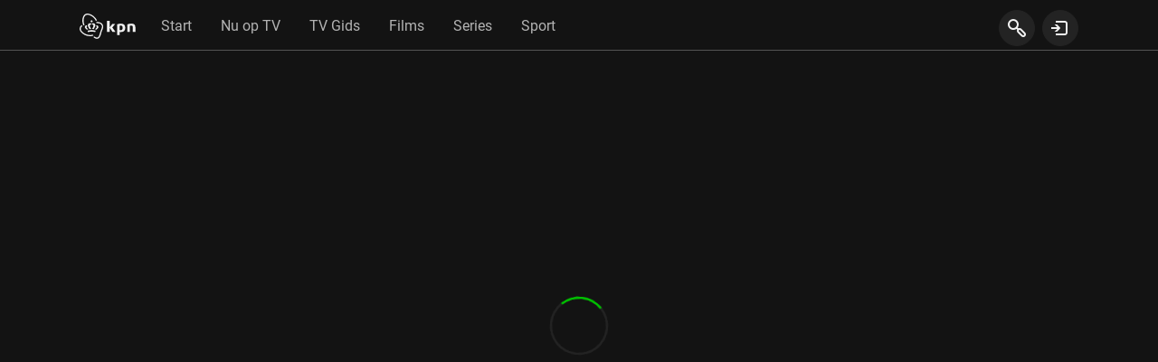

--- FILE ---
content_type: text/css; charset=UTF-8
request_url: https://tv.kpn.com/brand.css
body_size: -194
content:
:root {
  --color-primary: #0af;
  --color-primary-25: #00aaff40;
  --color-secondary: #00c300;
  --color-secondary-25: #00c30040;
  --color-secondary-50: #00c30080;
  --color-tertiary: #deff00;
  --color-tertiary-25: #deff0040;
  --color-tertiary-50: #deff0080;
  --color-accent: #ff9900;
  --color-contrast: var(--subtle-grey);

  --color-alert: #ff3333;
  --color-success: #00c300;
}


--- FILE ---
content_type: text/plain
request_url: https://www.google-analytics.com/j/collect?v=1&_v=j102&a=1522875038&t=pageview&_s=1&dl=tv.kpn.com&dp=%2Fdetails%2F5210745.2%2Flegacy-of-lies&ul=en-us%40posix&dt=KPN%20TV&sr=1280x720&vp=1280x720&an=pctv-web&av=Fri%20Dec%2012%2009%3A39%3A48%20UTC%202025&_u=YEBAAEABAAAAACgAI~&jid=1302779202&gjid=425872668&cid=735680329.1767498637&tid=UA-91111939-25&_gid=1048174292.1767498637&_r=1&_slc=1&z=711338388
body_size: -448
content:
2,cG-05NZZ95T3X